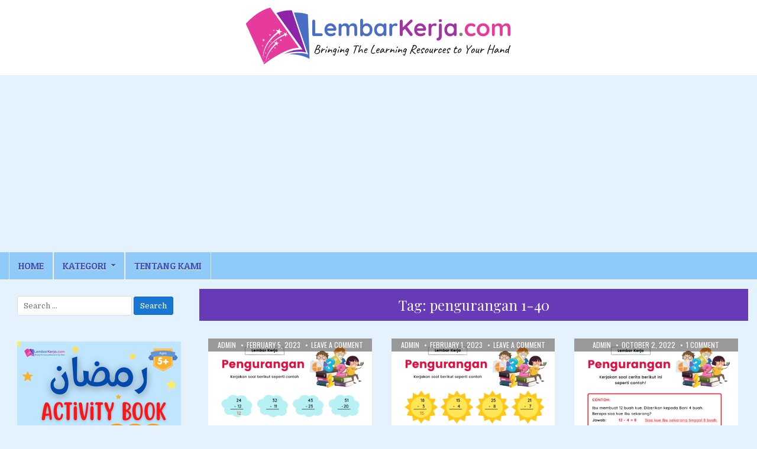

--- FILE ---
content_type: text/html; charset=UTF-8
request_url: https://lembarkerja.com/tag/pengurangan-1-40/
body_size: 12022
content:
<!DOCTYPE html>
<html lang="en-US">
<head>
<meta charset="UTF-8">
<meta name="viewport" content="width=device-width, initial-scale=1, maximum-scale=1">
<link rel="profile" href="http://gmpg.org/xfn/11">
<link rel="pingback" href="https://lembarkerja.com/xmlrpc.php">
<meta name='robots' content='index, follow, max-image-preview:large, max-snippet:-1, max-video-preview:-1' />

	<!-- This site is optimized with the Yoast SEO plugin v21.5 - https://yoast.com/wordpress/plugins/seo/ -->
	<title>pengurangan 1-40 Archives - LembarKerja.Com</title>
	<link rel="canonical" href="https://lembarkerja.com/tag/pengurangan-1-40/" />
	<meta property="og:locale" content="en_US" />
	<meta property="og:type" content="article" />
	<meta property="og:title" content="pengurangan 1-40 Archives - LembarKerja.Com" />
	<meta property="og:url" content="https://lembarkerja.com/tag/pengurangan-1-40/" />
	<meta property="og:site_name" content="LembarKerja.Com" />
	<meta property="og:image" content="https://lembarkerja.com/wp-content/uploads/2022/01/LK-Logo-1.png" />
	<meta property="og:image:width" content="500" />
	<meta property="og:image:height" content="500" />
	<meta property="og:image:type" content="image/png" />
	<meta name="twitter:card" content="summary_large_image" />
	<script type="application/ld+json" class="yoast-schema-graph">{"@context":"https://schema.org","@graph":[{"@type":"CollectionPage","@id":"https://lembarkerja.com/tag/pengurangan-1-40/","url":"https://lembarkerja.com/tag/pengurangan-1-40/","name":"pengurangan 1-40 Archives - LembarKerja.Com","isPartOf":{"@id":"https://lembarkerja.com/#website"},"primaryImageOfPage":{"@id":"https://lembarkerja.com/tag/pengurangan-1-40/#primaryimage"},"image":{"@id":"https://lembarkerja.com/tag/pengurangan-1-40/#primaryimage"},"thumbnailUrl":"https://lembarkerja.com/wp-content/uploads/2023/04/522.-Pengurangan-Bersusun-2.png","breadcrumb":{"@id":"https://lembarkerja.com/tag/pengurangan-1-40/#breadcrumb"},"inLanguage":"en-US"},{"@type":"ImageObject","inLanguage":"en-US","@id":"https://lembarkerja.com/tag/pengurangan-1-40/#primaryimage","url":"https://lembarkerja.com/wp-content/uploads/2023/04/522.-Pengurangan-Bersusun-2.png","contentUrl":"https://lembarkerja.com/wp-content/uploads/2023/04/522.-Pengurangan-Bersusun-2.png","width":1414,"height":2000},{"@type":"BreadcrumbList","@id":"https://lembarkerja.com/tag/pengurangan-1-40/#breadcrumb","itemListElement":[{"@type":"ListItem","position":1,"name":"Home","item":"https://lembarkerja.com/"},{"@type":"ListItem","position":2,"name":"pengurangan 1-40"}]},{"@type":"WebSite","@id":"https://lembarkerja.com/#website","url":"https://lembarkerja.com/","name":"LembarKerja.Com","description":"Bringing The Learning Resources to Your Hand","publisher":{"@id":"https://lembarkerja.com/#/schema/person/406aff18ee217f63ed1ca062b11b0d05"},"potentialAction":[{"@type":"SearchAction","target":{"@type":"EntryPoint","urlTemplate":"https://lembarkerja.com/?s={search_term_string}"},"query-input":"required name=search_term_string"}],"inLanguage":"en-US"},{"@type":["Person","Organization"],"@id":"https://lembarkerja.com/#/schema/person/406aff18ee217f63ed1ca062b11b0d05","name":"admin","image":{"@type":"ImageObject","inLanguage":"en-US","@id":"https://lembarkerja.com/#/schema/person/image/","url":"https://lembarkerja.com/wp-content/uploads/2022/01/cropped-LK-Logo-1.png","contentUrl":"https://lembarkerja.com/wp-content/uploads/2022/01/cropped-LK-Logo-1.png","width":457,"height":100,"caption":"admin"},"logo":{"@id":"https://lembarkerja.com/#/schema/person/image/"},"description":"Saya Icha Ummu Alifa, seorang ibu rumah tangga biasa yang hobi membaca dan menulis, serta memiliki minat besar di dunia pendidikan anak. Saat ini tinggal di Yogyakarta bersama dengan keluarga tercinta. Untuk dapat berkomunikasi secara langsung, silakan kirimkan email Anda ke: missrain.icha@gmail.com","sameAs":["http://rumahbunda.com"]}]}</script>
	<!-- / Yoast SEO plugin. -->


<link rel='dns-prefetch' href='//fonts.googleapis.com' />
<link rel="alternate" type="application/rss+xml" title="LembarKerja.Com &raquo; Feed" href="https://lembarkerja.com/feed/" />
<link rel="alternate" type="application/rss+xml" title="LembarKerja.Com &raquo; Comments Feed" href="https://lembarkerja.com/comments/feed/" />
<link rel="alternate" type="application/rss+xml" title="LembarKerja.Com &raquo; pengurangan 1-40 Tag Feed" href="https://lembarkerja.com/tag/pengurangan-1-40/feed/" />
<script type="text/javascript">
/* <![CDATA[ */
window._wpemojiSettings = {"baseUrl":"https:\/\/s.w.org\/images\/core\/emoji\/14.0.0\/72x72\/","ext":".png","svgUrl":"https:\/\/s.w.org\/images\/core\/emoji\/14.0.0\/svg\/","svgExt":".svg","source":{"concatemoji":"https:\/\/lembarkerja.com\/wp-includes\/js\/wp-emoji-release.min.js?ver=6.4.7"}};
/*! This file is auto-generated */
!function(i,n){var o,s,e;function c(e){try{var t={supportTests:e,timestamp:(new Date).valueOf()};sessionStorage.setItem(o,JSON.stringify(t))}catch(e){}}function p(e,t,n){e.clearRect(0,0,e.canvas.width,e.canvas.height),e.fillText(t,0,0);var t=new Uint32Array(e.getImageData(0,0,e.canvas.width,e.canvas.height).data),r=(e.clearRect(0,0,e.canvas.width,e.canvas.height),e.fillText(n,0,0),new Uint32Array(e.getImageData(0,0,e.canvas.width,e.canvas.height).data));return t.every(function(e,t){return e===r[t]})}function u(e,t,n){switch(t){case"flag":return n(e,"\ud83c\udff3\ufe0f\u200d\u26a7\ufe0f","\ud83c\udff3\ufe0f\u200b\u26a7\ufe0f")?!1:!n(e,"\ud83c\uddfa\ud83c\uddf3","\ud83c\uddfa\u200b\ud83c\uddf3")&&!n(e,"\ud83c\udff4\udb40\udc67\udb40\udc62\udb40\udc65\udb40\udc6e\udb40\udc67\udb40\udc7f","\ud83c\udff4\u200b\udb40\udc67\u200b\udb40\udc62\u200b\udb40\udc65\u200b\udb40\udc6e\u200b\udb40\udc67\u200b\udb40\udc7f");case"emoji":return!n(e,"\ud83e\udef1\ud83c\udffb\u200d\ud83e\udef2\ud83c\udfff","\ud83e\udef1\ud83c\udffb\u200b\ud83e\udef2\ud83c\udfff")}return!1}function f(e,t,n){var r="undefined"!=typeof WorkerGlobalScope&&self instanceof WorkerGlobalScope?new OffscreenCanvas(300,150):i.createElement("canvas"),a=r.getContext("2d",{willReadFrequently:!0}),o=(a.textBaseline="top",a.font="600 32px Arial",{});return e.forEach(function(e){o[e]=t(a,e,n)}),o}function t(e){var t=i.createElement("script");t.src=e,t.defer=!0,i.head.appendChild(t)}"undefined"!=typeof Promise&&(o="wpEmojiSettingsSupports",s=["flag","emoji"],n.supports={everything:!0,everythingExceptFlag:!0},e=new Promise(function(e){i.addEventListener("DOMContentLoaded",e,{once:!0})}),new Promise(function(t){var n=function(){try{var e=JSON.parse(sessionStorage.getItem(o));if("object"==typeof e&&"number"==typeof e.timestamp&&(new Date).valueOf()<e.timestamp+604800&&"object"==typeof e.supportTests)return e.supportTests}catch(e){}return null}();if(!n){if("undefined"!=typeof Worker&&"undefined"!=typeof OffscreenCanvas&&"undefined"!=typeof URL&&URL.createObjectURL&&"undefined"!=typeof Blob)try{var e="postMessage("+f.toString()+"("+[JSON.stringify(s),u.toString(),p.toString()].join(",")+"));",r=new Blob([e],{type:"text/javascript"}),a=new Worker(URL.createObjectURL(r),{name:"wpTestEmojiSupports"});return void(a.onmessage=function(e){c(n=e.data),a.terminate(),t(n)})}catch(e){}c(n=f(s,u,p))}t(n)}).then(function(e){for(var t in e)n.supports[t]=e[t],n.supports.everything=n.supports.everything&&n.supports[t],"flag"!==t&&(n.supports.everythingExceptFlag=n.supports.everythingExceptFlag&&n.supports[t]);n.supports.everythingExceptFlag=n.supports.everythingExceptFlag&&!n.supports.flag,n.DOMReady=!1,n.readyCallback=function(){n.DOMReady=!0}}).then(function(){return e}).then(function(){var e;n.supports.everything||(n.readyCallback(),(e=n.source||{}).concatemoji?t(e.concatemoji):e.wpemoji&&e.twemoji&&(t(e.twemoji),t(e.wpemoji)))}))}((window,document),window._wpemojiSettings);
/* ]]> */
</script>
<style id='wp-emoji-styles-inline-css' type='text/css'>

	img.wp-smiley, img.emoji {
		display: inline !important;
		border: none !important;
		box-shadow: none !important;
		height: 1em !important;
		width: 1em !important;
		margin: 0 0.07em !important;
		vertical-align: -0.1em !important;
		background: none !important;
		padding: 0 !important;
	}
</style>
<link rel='stylesheet' id='wp-block-library-css' href='https://lembarkerja.com/wp-includes/css/dist/block-library/style.min.css?ver=6.4.7' type='text/css' media='all' />
<style id='classic-theme-styles-inline-css' type='text/css'>
/*! This file is auto-generated */
.wp-block-button__link{color:#fff;background-color:#32373c;border-radius:9999px;box-shadow:none;text-decoration:none;padding:calc(.667em + 2px) calc(1.333em + 2px);font-size:1.125em}.wp-block-file__button{background:#32373c;color:#fff;text-decoration:none}
</style>
<style id='global-styles-inline-css' type='text/css'>
body{--wp--preset--color--black: #000000;--wp--preset--color--cyan-bluish-gray: #abb8c3;--wp--preset--color--white: #ffffff;--wp--preset--color--pale-pink: #f78da7;--wp--preset--color--vivid-red: #cf2e2e;--wp--preset--color--luminous-vivid-orange: #ff6900;--wp--preset--color--luminous-vivid-amber: #fcb900;--wp--preset--color--light-green-cyan: #7bdcb5;--wp--preset--color--vivid-green-cyan: #00d084;--wp--preset--color--pale-cyan-blue: #8ed1fc;--wp--preset--color--vivid-cyan-blue: #0693e3;--wp--preset--color--vivid-purple: #9b51e0;--wp--preset--gradient--vivid-cyan-blue-to-vivid-purple: linear-gradient(135deg,rgba(6,147,227,1) 0%,rgb(155,81,224) 100%);--wp--preset--gradient--light-green-cyan-to-vivid-green-cyan: linear-gradient(135deg,rgb(122,220,180) 0%,rgb(0,208,130) 100%);--wp--preset--gradient--luminous-vivid-amber-to-luminous-vivid-orange: linear-gradient(135deg,rgba(252,185,0,1) 0%,rgba(255,105,0,1) 100%);--wp--preset--gradient--luminous-vivid-orange-to-vivid-red: linear-gradient(135deg,rgba(255,105,0,1) 0%,rgb(207,46,46) 100%);--wp--preset--gradient--very-light-gray-to-cyan-bluish-gray: linear-gradient(135deg,rgb(238,238,238) 0%,rgb(169,184,195) 100%);--wp--preset--gradient--cool-to-warm-spectrum: linear-gradient(135deg,rgb(74,234,220) 0%,rgb(151,120,209) 20%,rgb(207,42,186) 40%,rgb(238,44,130) 60%,rgb(251,105,98) 80%,rgb(254,248,76) 100%);--wp--preset--gradient--blush-light-purple: linear-gradient(135deg,rgb(255,206,236) 0%,rgb(152,150,240) 100%);--wp--preset--gradient--blush-bordeaux: linear-gradient(135deg,rgb(254,205,165) 0%,rgb(254,45,45) 50%,rgb(107,0,62) 100%);--wp--preset--gradient--luminous-dusk: linear-gradient(135deg,rgb(255,203,112) 0%,rgb(199,81,192) 50%,rgb(65,88,208) 100%);--wp--preset--gradient--pale-ocean: linear-gradient(135deg,rgb(255,245,203) 0%,rgb(182,227,212) 50%,rgb(51,167,181) 100%);--wp--preset--gradient--electric-grass: linear-gradient(135deg,rgb(202,248,128) 0%,rgb(113,206,126) 100%);--wp--preset--gradient--midnight: linear-gradient(135deg,rgb(2,3,129) 0%,rgb(40,116,252) 100%);--wp--preset--font-size--small: 13px;--wp--preset--font-size--medium: 20px;--wp--preset--font-size--large: 36px;--wp--preset--font-size--x-large: 42px;--wp--preset--spacing--20: 0.44rem;--wp--preset--spacing--30: 0.67rem;--wp--preset--spacing--40: 1rem;--wp--preset--spacing--50: 1.5rem;--wp--preset--spacing--60: 2.25rem;--wp--preset--spacing--70: 3.38rem;--wp--preset--spacing--80: 5.06rem;--wp--preset--shadow--natural: 6px 6px 9px rgba(0, 0, 0, 0.2);--wp--preset--shadow--deep: 12px 12px 50px rgba(0, 0, 0, 0.4);--wp--preset--shadow--sharp: 6px 6px 0px rgba(0, 0, 0, 0.2);--wp--preset--shadow--outlined: 6px 6px 0px -3px rgba(255, 255, 255, 1), 6px 6px rgba(0, 0, 0, 1);--wp--preset--shadow--crisp: 6px 6px 0px rgba(0, 0, 0, 1);}:where(.is-layout-flex){gap: 0.5em;}:where(.is-layout-grid){gap: 0.5em;}body .is-layout-flow > .alignleft{float: left;margin-inline-start: 0;margin-inline-end: 2em;}body .is-layout-flow > .alignright{float: right;margin-inline-start: 2em;margin-inline-end: 0;}body .is-layout-flow > .aligncenter{margin-left: auto !important;margin-right: auto !important;}body .is-layout-constrained > .alignleft{float: left;margin-inline-start: 0;margin-inline-end: 2em;}body .is-layout-constrained > .alignright{float: right;margin-inline-start: 2em;margin-inline-end: 0;}body .is-layout-constrained > .aligncenter{margin-left: auto !important;margin-right: auto !important;}body .is-layout-constrained > :where(:not(.alignleft):not(.alignright):not(.alignfull)){max-width: var(--wp--style--global--content-size);margin-left: auto !important;margin-right: auto !important;}body .is-layout-constrained > .alignwide{max-width: var(--wp--style--global--wide-size);}body .is-layout-flex{display: flex;}body .is-layout-flex{flex-wrap: wrap;align-items: center;}body .is-layout-flex > *{margin: 0;}body .is-layout-grid{display: grid;}body .is-layout-grid > *{margin: 0;}:where(.wp-block-columns.is-layout-flex){gap: 2em;}:where(.wp-block-columns.is-layout-grid){gap: 2em;}:where(.wp-block-post-template.is-layout-flex){gap: 1.25em;}:where(.wp-block-post-template.is-layout-grid){gap: 1.25em;}.has-black-color{color: var(--wp--preset--color--black) !important;}.has-cyan-bluish-gray-color{color: var(--wp--preset--color--cyan-bluish-gray) !important;}.has-white-color{color: var(--wp--preset--color--white) !important;}.has-pale-pink-color{color: var(--wp--preset--color--pale-pink) !important;}.has-vivid-red-color{color: var(--wp--preset--color--vivid-red) !important;}.has-luminous-vivid-orange-color{color: var(--wp--preset--color--luminous-vivid-orange) !important;}.has-luminous-vivid-amber-color{color: var(--wp--preset--color--luminous-vivid-amber) !important;}.has-light-green-cyan-color{color: var(--wp--preset--color--light-green-cyan) !important;}.has-vivid-green-cyan-color{color: var(--wp--preset--color--vivid-green-cyan) !important;}.has-pale-cyan-blue-color{color: var(--wp--preset--color--pale-cyan-blue) !important;}.has-vivid-cyan-blue-color{color: var(--wp--preset--color--vivid-cyan-blue) !important;}.has-vivid-purple-color{color: var(--wp--preset--color--vivid-purple) !important;}.has-black-background-color{background-color: var(--wp--preset--color--black) !important;}.has-cyan-bluish-gray-background-color{background-color: var(--wp--preset--color--cyan-bluish-gray) !important;}.has-white-background-color{background-color: var(--wp--preset--color--white) !important;}.has-pale-pink-background-color{background-color: var(--wp--preset--color--pale-pink) !important;}.has-vivid-red-background-color{background-color: var(--wp--preset--color--vivid-red) !important;}.has-luminous-vivid-orange-background-color{background-color: var(--wp--preset--color--luminous-vivid-orange) !important;}.has-luminous-vivid-amber-background-color{background-color: var(--wp--preset--color--luminous-vivid-amber) !important;}.has-light-green-cyan-background-color{background-color: var(--wp--preset--color--light-green-cyan) !important;}.has-vivid-green-cyan-background-color{background-color: var(--wp--preset--color--vivid-green-cyan) !important;}.has-pale-cyan-blue-background-color{background-color: var(--wp--preset--color--pale-cyan-blue) !important;}.has-vivid-cyan-blue-background-color{background-color: var(--wp--preset--color--vivid-cyan-blue) !important;}.has-vivid-purple-background-color{background-color: var(--wp--preset--color--vivid-purple) !important;}.has-black-border-color{border-color: var(--wp--preset--color--black) !important;}.has-cyan-bluish-gray-border-color{border-color: var(--wp--preset--color--cyan-bluish-gray) !important;}.has-white-border-color{border-color: var(--wp--preset--color--white) !important;}.has-pale-pink-border-color{border-color: var(--wp--preset--color--pale-pink) !important;}.has-vivid-red-border-color{border-color: var(--wp--preset--color--vivid-red) !important;}.has-luminous-vivid-orange-border-color{border-color: var(--wp--preset--color--luminous-vivid-orange) !important;}.has-luminous-vivid-amber-border-color{border-color: var(--wp--preset--color--luminous-vivid-amber) !important;}.has-light-green-cyan-border-color{border-color: var(--wp--preset--color--light-green-cyan) !important;}.has-vivid-green-cyan-border-color{border-color: var(--wp--preset--color--vivid-green-cyan) !important;}.has-pale-cyan-blue-border-color{border-color: var(--wp--preset--color--pale-cyan-blue) !important;}.has-vivid-cyan-blue-border-color{border-color: var(--wp--preset--color--vivid-cyan-blue) !important;}.has-vivid-purple-border-color{border-color: var(--wp--preset--color--vivid-purple) !important;}.has-vivid-cyan-blue-to-vivid-purple-gradient-background{background: var(--wp--preset--gradient--vivid-cyan-blue-to-vivid-purple) !important;}.has-light-green-cyan-to-vivid-green-cyan-gradient-background{background: var(--wp--preset--gradient--light-green-cyan-to-vivid-green-cyan) !important;}.has-luminous-vivid-amber-to-luminous-vivid-orange-gradient-background{background: var(--wp--preset--gradient--luminous-vivid-amber-to-luminous-vivid-orange) !important;}.has-luminous-vivid-orange-to-vivid-red-gradient-background{background: var(--wp--preset--gradient--luminous-vivid-orange-to-vivid-red) !important;}.has-very-light-gray-to-cyan-bluish-gray-gradient-background{background: var(--wp--preset--gradient--very-light-gray-to-cyan-bluish-gray) !important;}.has-cool-to-warm-spectrum-gradient-background{background: var(--wp--preset--gradient--cool-to-warm-spectrum) !important;}.has-blush-light-purple-gradient-background{background: var(--wp--preset--gradient--blush-light-purple) !important;}.has-blush-bordeaux-gradient-background{background: var(--wp--preset--gradient--blush-bordeaux) !important;}.has-luminous-dusk-gradient-background{background: var(--wp--preset--gradient--luminous-dusk) !important;}.has-pale-ocean-gradient-background{background: var(--wp--preset--gradient--pale-ocean) !important;}.has-electric-grass-gradient-background{background: var(--wp--preset--gradient--electric-grass) !important;}.has-midnight-gradient-background{background: var(--wp--preset--gradient--midnight) !important;}.has-small-font-size{font-size: var(--wp--preset--font-size--small) !important;}.has-medium-font-size{font-size: var(--wp--preset--font-size--medium) !important;}.has-large-font-size{font-size: var(--wp--preset--font-size--large) !important;}.has-x-large-font-size{font-size: var(--wp--preset--font-size--x-large) !important;}
.wp-block-navigation a:where(:not(.wp-element-button)){color: inherit;}
:where(.wp-block-post-template.is-layout-flex){gap: 1.25em;}:where(.wp-block-post-template.is-layout-grid){gap: 1.25em;}
:where(.wp-block-columns.is-layout-flex){gap: 2em;}:where(.wp-block-columns.is-layout-grid){gap: 2em;}
.wp-block-pullquote{font-size: 1.5em;line-height: 1.6;}
</style>
<link rel='stylesheet' id='dashicons-css' href='https://lembarkerja.com/wp-includes/css/dashicons.min.css?ver=6.4.7' type='text/css' media='all' />
<link rel='stylesheet' id='post-views-counter-frontend-css' href='https://lembarkerja.com/wp-content/plugins/post-views-counter/css/frontend.min.css?ver=1.4.3' type='text/css' media='all' />
<link rel='stylesheet' id='mintwp-maincss-css' href='https://lembarkerja.com/wp-content/themes/mintwp/style.css' type='text/css' media='all' />
<link rel='stylesheet' id='font-awesome-css' href='https://lembarkerja.com/wp-content/themes/mintwp/assets/css/font-awesome.min.css' type='text/css' media='all' />
<link rel='stylesheet' id='mintwp-webfont-css' href='//fonts.googleapis.com/css?family=Playfair+Display:400,400i,700,700i|Domine:400,700|Oswald:400,700|Patua+One&#038;display=swap' type='text/css' media='all' />
<script type="text/javascript" src="https://lembarkerja.com/wp-includes/js/jquery/jquery.min.js?ver=3.7.1" id="jquery-core-js"></script>
<script type="text/javascript" src="https://lembarkerja.com/wp-includes/js/jquery/jquery-migrate.min.js?ver=3.4.1" id="jquery-migrate-js"></script>
<!--[if lt IE 9]>
<script type="text/javascript" src="https://lembarkerja.com/wp-content/themes/mintwp/assets/js/html5shiv.min.js" id="html5shiv-js"></script>
<![endif]-->
<!--[if lt IE 9]>
<script type="text/javascript" src="https://lembarkerja.com/wp-content/themes/mintwp/assets/js/respond.min.js" id="respond-js"></script>
<![endif]-->
<link rel="https://api.w.org/" href="https://lembarkerja.com/wp-json/" /><link rel="alternate" type="application/json" href="https://lembarkerja.com/wp-json/wp/v2/tags/1374" /><link rel="EditURI" type="application/rsd+xml" title="RSD" href="https://lembarkerja.com/xmlrpc.php?rsd" />
<meta name="generator" content="WordPress 6.4.7" />
<style type="text/css">.recentcomments a{display:inline !important;padding:0 !important;margin:0 !important;}</style>    <style type="text/css">
            .mintwp-site-title, .mintwp-site-description {position: absolute;clip: rect(1px, 1px, 1px, 1px);}
        </style>
    <style type="text/css" id="custom-background-css">
body.custom-background { background-color: #8224e3; }
</style>
	<link rel="icon" href="https://lembarkerja.com/wp-content/uploads/2022/01/cropped-LK-Logo-2-32x32.png" sizes="32x32" />
<link rel="icon" href="https://lembarkerja.com/wp-content/uploads/2022/01/cropped-LK-Logo-2-192x192.png" sizes="192x192" />
<link rel="apple-touch-icon" href="https://lembarkerja.com/wp-content/uploads/2022/01/cropped-LK-Logo-2-180x180.png" />
<meta name="msapplication-TileImage" content="https://lembarkerja.com/wp-content/uploads/2022/01/cropped-LK-Logo-2-270x270.png" />
		<style type="text/css" id="wp-custom-css">
			body.custom-background {
    background-color: #E3F2FD;
}

input.mintwp-search-submit {
    background: #1976D2;
    border: 1px solid #1565C0;
    border-radius: 3px;
}

.mintwp-nav-primary {
    background: #90CAF9;
    border-top: none;
    border-bottom: 1px solid #fff;
    -webkit-box-shadow: none;
    -moz-box-shadow: none;
    box-shadow: none;
}

.mintwp-primary-nav-menu a {
    font-size: 16px;
    color: #3F51B5;
}

.nav-previous a, .nav-next a {
    background: #1976D2;
    color: #fff;
    padding: 3px 9px;
    border-radius: 3px;
}

/* Post List */
.mintwp-posts-heading span {
    background: #EC407A;
}

.page-header {
    background: #673AB7;
}

.mintwp-posts-heading {
    margin: 0;
    border-bottom: 3px solid #F06292;
}

.mintwp-grid-post {
    background: transparent;
    border: none;
    -webkit-box-shadow: none;
    -moz-box-shadow: none;
    box-shadow: none;
	  height: 530px;
}

.mintwp-grid-post-inside {
    border: none;
}

.mintwp-grid-post .mintwp-grid-post-title a {
    color: #0D47A1 !important;
    border-bottom: 1px dotted;
}

/* Single Post */
span.mintwp-tags-links a {
    background: #78909C;
    color: #fff;
    padding: 3px 7px;
    line-height: 200%;
    border-radius: 25px;
}

span.mintwp-tags-links a:hover {
	  background: #4CAF50;
}


/* Widget */
.mintwp-box {
    background: transparent;
    padding: 0;
    border: none;
    -webkit-box-shadow: none;
    -moz-box-shadow: none;
    box-shadow: none;
}

.mintwp-box-inside {
    border: none;
}

.mintwp-sidebar-widget-areas .widget .mintwp-widget-title {
    text-align: left;
}

.mintwp-sidebar-widget-areas .widget .mintwp-widget-title span {
    background: transparent;
		color: #9C27B0;
	  letter-spacing: 2px;
}

.mintwp-sidebar-widget-areas .widget .mintwp-widget-title {
	border-bottom: 1px dotted #9C27B0;
}

.mintwp-sidebar-widget-areas .widget a:hover {
    color: #E91E63;
	border-bottom: 1px dotted;
}


.mintwp-sidebar-widget-areas .widget ul {
    padding-left: 10px;
    margin-left: 15px;
    list-style-type: square;
}

.widget_tag_cloud a {
    background: #ffffff !important;
    text-transform: capitalize;
    color: #2196F3 !important;
    border: 1px solid #00BCD4;
}

ul#menu-kategori {
    padding-left: 0;
    margin-left: 10px;
}

#menu-kategori > li {
    list-style: none;
}

#menu-kategori > li > a {
    font-size: 16px;
    font-weight: bold;
    background: #b0d9f8;
    display: block;
    padding-left: 10px;
}

.wp-block-file:not(.wp-element-button) {
	font-size: 1em;	
}

.wp-block-file a[download] {
    background: #2196f3;
    border: none;
    padding: 1px 9px;
    color: #fff;
}		</style>
		</head>

<body class="archive tag tag-pengurangan-1-40 tag-1374 custom-background wp-custom-logo mintwp-animated mintwp-fadein mintwp-site-archive mintwp-header-full-width mintwp-no-bottom-widgets" id="mintwp-site-body" itemscope="itemscope" itemtype="http://schema.org/WebPage">
<a class="skip-link screen-reader-text" href="#mintwp-posts-wrapper">Skip to content</a>


<div id="mintwp-search-overlay-wrap" class="mintwp-search-overlay">
  <button class="mintwp-search-closebtn" aria-label="Close Search" title="Close Search">&#xD7;</button>
  <div class="mintwp-search-overlay-content">
    
<form role="search" method="get" class="mintwp-search-form" action="https://lembarkerja.com/">
<label>
    <span class="screen-reader-text">Search for:</span>
    <input type="search" class="mintwp-search-field" placeholder="Search &hellip;" value="" name="s" />
</label>
<input type="submit" class="mintwp-search-submit" value="Search" />
</form>  </div>
</div>

<div class="mintwp-container" id="mintwp-header" itemscope="itemscope" itemtype="http://schema.org/WPHeader" role="banner">
<div class="mintwp-head-content clearfix" id="mintwp-head-content">


<div class="mintwp-outer-wrapper">
<div class="mintwp-header-inside clearfix">

<div id="mintwp-logo">
    <div class="site-branding">
    <a href="https://lembarkerja.com/" rel="home" class="mintwp-logo-img-link">
        <img src="https://lembarkerja.com/wp-content/uploads/2022/01/cropped-LK-Logo-1.png" alt="" class="mintwp-logo-img"/>
    </a>
    </div>
</div><!--/#mintwp-logo -->

</div>
</div>

</div><!--/#mintwp-head-content -->
</div><!--/#mintwp-header -->

<div class="mintwp-container mintwp-primary-menu-container clearfix">
<div class="mintwp-primary-menu-container-inside clearfix">
<nav class="mintwp-nav-primary" id="mintwp-primary-navigation" itemscope="itemscope" itemtype="http://schema.org/SiteNavigationElement" role="navigation" aria-label="Primary Menu">
<div class="mintwp-outer-wrapper">
<button class="mintwp-primary-responsive-menu-icon" aria-controls="mintwp-menu-primary-navigation" aria-expanded="false">Menu</button>
<ul id="mintwp-menu-primary-navigation" class="mintwp-primary-nav-menu mintwp-menu-primary"><li id="menu-item-240" class="menu-item menu-item-type-custom menu-item-object-custom menu-item-home menu-item-240"><a href="https://lembarkerja.com">Home</a></li>
<li id="menu-item-234" class="menu-item menu-item-type-custom menu-item-object-custom menu-item-has-children menu-item-234"><a href="#">Kategori</a>
<ul class="sub-menu">
	<li id="menu-item-235" class="menu-item menu-item-type-taxonomy menu-item-object-category menu-item-235"><a href="https://lembarkerja.com/category/tk-a/">TK A</a></li>
	<li id="menu-item-238" class="menu-item menu-item-type-taxonomy menu-item-object-category menu-item-238"><a href="https://lembarkerja.com/category/tk-b/">TK B</a></li>
	<li id="menu-item-236" class="menu-item menu-item-type-taxonomy menu-item-object-category menu-item-236"><a href="https://lembarkerja.com/category/kelompok-bermain/">Kelompok Bermain</a></li>
	<li id="menu-item-237" class="menu-item menu-item-type-taxonomy menu-item-object-category menu-item-237"><a href="https://lembarkerja.com/category/kelas-1/">Kelas 1</a></li>
	<li id="menu-item-239" class="menu-item menu-item-type-taxonomy menu-item-object-category menu-item-239"><a href="https://lembarkerja.com/category/uncategorized/">Uncategorized</a></li>
</ul>
</li>
<li id="menu-item-241" class="menu-item menu-item-type-post_type menu-item-object-page menu-item-241"><a href="https://lembarkerja.com/tentang-kami/">Tentang Kami</a></li>
</ul></div>
</nav>
</div>
</div>

<div class="mintwp-outer-wrapper">


</div>

<div class="mintwp-outer-wrapper">
<div class="mintwp-container clearfix" id="mintwp-wrapper">
<div class="mintwp-content-wrapper clearfix" id="mintwp-content-wrapper">
<div class="mintwp-main-wrapper clearfix" id="mintwp-main-wrapper" itemscope="itemscope" itemtype="http://schema.org/Blog" role="main">
<div class="theiaStickySidebar">
<div class="mintwp-main-wrapper-inside clearfix">




<div class="mintwp-posts-wrapper" id="mintwp-posts-wrapper">

<header class="page-header">
<h1 class="page-title">Tag: <span>pengurangan 1-40</span></h1></header>

<div class="mintwp-posts-content">
<div class="mintwp-posts-container">


    <div class="mintwp-posts">
    <div class="mintwp-3-col-sizer"></div>
    <div class="mintwp-3-col-gutter"></div>
        
        
<div id="post-3017" class="mintwp-grid-post mintwp-3-col">
<div class="mintwp-grid-post-inside">

            <div class="mintwp-grid-post-thumbnail">
        <a href="https://lembarkerja.com/matematika/pengurangan-bersusun-2/" title="Permanent Link to Pengurangan Bersusun (2)" class="mintwp-grid-post-thumbnail-link"><img width="480" height="679" src="https://lembarkerja.com/wp-content/uploads/2023/04/522.-Pengurangan-Bersusun-2-480x679.png" class="mintwp-grid-post-thumbnail-img wp-post-image" alt="" decoding="async" fetchpriority="high" srcset="https://lembarkerja.com/wp-content/uploads/2023/04/522.-Pengurangan-Bersusun-2-480x679.png 480w, https://lembarkerja.com/wp-content/uploads/2023/04/522.-Pengurangan-Bersusun-2-212x300.png 212w, https://lembarkerja.com/wp-content/uploads/2023/04/522.-Pengurangan-Bersusun-2-724x1024.png 724w, https://lembarkerja.com/wp-content/uploads/2023/04/522.-Pengurangan-Bersusun-2-768x1086.png 768w, https://lembarkerja.com/wp-content/uploads/2023/04/522.-Pengurangan-Bersusun-2-1086x1536.png 1086w, https://lembarkerja.com/wp-content/uploads/2023/04/522.-Pengurangan-Bersusun-2-1200x1697.png 1200w, https://lembarkerja.com/wp-content/uploads/2023/04/522.-Pengurangan-Bersusun-2-887x1255.png 887w, https://lembarkerja.com/wp-content/uploads/2023/04/522.-Pengurangan-Bersusun-2-100x141.png 100w, https://lembarkerja.com/wp-content/uploads/2023/04/522.-Pengurangan-Bersusun-2.png 1414w" sizes="(max-width: 480px) 100vw, 480px" /></a>
                <div class="mintwp-grid-post-footer">
    <div class="mintwp-grid-post-footer-inside">
    <span class="mintwp-grid-post-author mintwp-grid-post-meta"><a href="https://lembarkerja.com/author/admin/"><span class="screen-reader-text">Author: </span>admin</a></span>    <span class="mintwp-grid-post-date mintwp-grid-post-meta"><span class="screen-reader-text">Published Date: </span>February 5, 2023</span>        <span class="mintwp-grid-post-comment mintwp-grid-post-meta"><a href="https://lembarkerja.com/matematika/pengurangan-bersusun-2/#respond">Leave a Comment<span class="screen-reader-text"> on Pengurangan Bersusun (2)</span></a></span>
        </div>
    </div>
            <div class="mintwp-grid-post-categories"><span class="screen-reader-text">Posted in </span><a href="https://lembarkerja.com/category/kelas-2/" rel="category tag">Kelas 2</a>&nbsp;<a href="https://lembarkerja.com/category/matematika/" rel="category tag">Matematika</a></div>    </div>
        
    <div class="mintwp-grid-post-details">
    <h3 class="mintwp-grid-post-title"><a href="https://lembarkerja.com/matematika/pengurangan-bersusun-2/" rel="bookmark">Pengurangan Bersusun (2)</a></h3>
    <div class="mintwp-grid-post-snippet"><p>Operasi pengurangan mungkin tampak rumit pada awalnya, tetapi dengan sedikit kesabaran dan banyak latihan dengan lembar kerja yang ceria ini,&#8230;</p>
</div>
        </div>

</div>
</div>
    
        
<div id="post-3011" class="mintwp-grid-post mintwp-3-col">
<div class="mintwp-grid-post-inside">

            <div class="mintwp-grid-post-thumbnail">
        <a href="https://lembarkerja.com/matematika/pengurangan-bersusun-1/" title="Permanent Link to Pengurangan Bersusun (1)" class="mintwp-grid-post-thumbnail-link"><img width="480" height="679" src="https://lembarkerja.com/wp-content/uploads/2023/04/521.-Pengurangan-Bersusun-1-480x679.png" class="mintwp-grid-post-thumbnail-img wp-post-image" alt="" decoding="async" srcset="https://lembarkerja.com/wp-content/uploads/2023/04/521.-Pengurangan-Bersusun-1-480x679.png 480w, https://lembarkerja.com/wp-content/uploads/2023/04/521.-Pengurangan-Bersusun-1-212x300.png 212w, https://lembarkerja.com/wp-content/uploads/2023/04/521.-Pengurangan-Bersusun-1-724x1024.png 724w, https://lembarkerja.com/wp-content/uploads/2023/04/521.-Pengurangan-Bersusun-1-768x1086.png 768w, https://lembarkerja.com/wp-content/uploads/2023/04/521.-Pengurangan-Bersusun-1-1086x1536.png 1086w, https://lembarkerja.com/wp-content/uploads/2023/04/521.-Pengurangan-Bersusun-1-1200x1697.png 1200w, https://lembarkerja.com/wp-content/uploads/2023/04/521.-Pengurangan-Bersusun-1-887x1255.png 887w, https://lembarkerja.com/wp-content/uploads/2023/04/521.-Pengurangan-Bersusun-1-100x141.png 100w, https://lembarkerja.com/wp-content/uploads/2023/04/521.-Pengurangan-Bersusun-1.png 1414w" sizes="(max-width: 480px) 100vw, 480px" /></a>
                <div class="mintwp-grid-post-footer">
    <div class="mintwp-grid-post-footer-inside">
    <span class="mintwp-grid-post-author mintwp-grid-post-meta"><a href="https://lembarkerja.com/author/admin/"><span class="screen-reader-text">Author: </span>admin</a></span>    <span class="mintwp-grid-post-date mintwp-grid-post-meta"><span class="screen-reader-text">Published Date: </span>February 1, 2023</span>        <span class="mintwp-grid-post-comment mintwp-grid-post-meta"><a href="https://lembarkerja.com/matematika/pengurangan-bersusun-1/#respond">Leave a Comment<span class="screen-reader-text"> on Pengurangan Bersusun (1)</span></a></span>
        </div>
    </div>
            <div class="mintwp-grid-post-categories"><span class="screen-reader-text">Posted in </span><a href="https://lembarkerja.com/category/kelas-2/" rel="category tag">Kelas 2</a>&nbsp;<a href="https://lembarkerja.com/category/matematika/" rel="category tag">Matematika</a></div>    </div>
        
    <div class="mintwp-grid-post-details">
    <h3 class="mintwp-grid-post-title"><a href="https://lembarkerja.com/matematika/pengurangan-bersusun-1/" rel="bookmark">Pengurangan Bersusun (1)</a></h3>
    <div class="mintwp-grid-post-snippet"><p>Mari belajar pengurangan bersusun. Lembar kerja matematika dengan tema pengurangan ini dapat diberikan untuk siswa kelas 2 SD sebagai latihan&#8230;</p>
</div>
        </div>

</div>
</div>
    
        
<div id="post-2666" class="mintwp-grid-post mintwp-3-col">
<div class="mintwp-grid-post-inside">

            <div class="mintwp-grid-post-thumbnail">
        <a href="https://lembarkerja.com/matematika/pengurangan-soal-cerita-1/" title="Permanent Link to Pengurangan: Soal Cerita (1)" class="mintwp-grid-post-thumbnail-link"><img width="480" height="679" src="https://lembarkerja.com/wp-content/uploads/2022/10/450.-Pengurangan-Soal-Cerita-1-480x679.png" class="mintwp-grid-post-thumbnail-img wp-post-image" alt="" decoding="async" srcset="https://lembarkerja.com/wp-content/uploads/2022/10/450.-Pengurangan-Soal-Cerita-1-480x679.png 480w, https://lembarkerja.com/wp-content/uploads/2022/10/450.-Pengurangan-Soal-Cerita-1-212x300.png 212w, https://lembarkerja.com/wp-content/uploads/2022/10/450.-Pengurangan-Soal-Cerita-1-724x1024.png 724w, https://lembarkerja.com/wp-content/uploads/2022/10/450.-Pengurangan-Soal-Cerita-1-768x1086.png 768w, https://lembarkerja.com/wp-content/uploads/2022/10/450.-Pengurangan-Soal-Cerita-1-1086x1536.png 1086w, https://lembarkerja.com/wp-content/uploads/2022/10/450.-Pengurangan-Soal-Cerita-1-1200x1697.png 1200w, https://lembarkerja.com/wp-content/uploads/2022/10/450.-Pengurangan-Soal-Cerita-1-887x1255.png 887w, https://lembarkerja.com/wp-content/uploads/2022/10/450.-Pengurangan-Soal-Cerita-1.png 1414w" sizes="(max-width: 480px) 100vw, 480px" /></a>
                <div class="mintwp-grid-post-footer">
    <div class="mintwp-grid-post-footer-inside">
    <span class="mintwp-grid-post-author mintwp-grid-post-meta"><a href="https://lembarkerja.com/author/admin/"><span class="screen-reader-text">Author: </span>admin</a></span>    <span class="mintwp-grid-post-date mintwp-grid-post-meta"><span class="screen-reader-text">Published Date: </span>October 2, 2022</span>        <span class="mintwp-grid-post-comment mintwp-grid-post-meta"><a href="https://lembarkerja.com/matematika/pengurangan-soal-cerita-1/#comments">1 Comment<span class="screen-reader-text"> on Pengurangan: Soal Cerita (1)</span></a></span>
        </div>
    </div>
            <div class="mintwp-grid-post-categories"><span class="screen-reader-text">Posted in </span><a href="https://lembarkerja.com/category/kelas-2/" rel="category tag">Kelas 2</a>&nbsp;<a href="https://lembarkerja.com/category/matematika/" rel="category tag">Matematika</a></div>    </div>
        
    <div class="mintwp-grid-post-details">
    <h3 class="mintwp-grid-post-title"><a href="https://lembarkerja.com/matematika/pengurangan-soal-cerita-1/" rel="bookmark">Pengurangan: Soal Cerita (1)</a></h3>
    <div class="mintwp-grid-post-snippet"><p>Berikut adalah lembar kerja matematika untuk siswa kelas 2 SD. Materi dalam lembar kerja ini adalah mengenai pengurangan 1-40 dalam&#8230;</p>
</div>
        </div>

</div>
</div>
        </div>
    <div class="clear"></div>

    

</div>
</div>

</div><!--/#mintwp-posts-wrapper -->




</div>
</div>
</div><!-- /#mintwp-main-wrapper -->


<div class="mintwp-sidebar-one-wrapper mintwp-sidebar-widget-areas clearfix" id="mintwp-sidebar-one-wrapper" itemscope="itemscope" itemtype="http://schema.org/WPSideBar" role="complementary">
<div class="theiaStickySidebar">
<div class="mintwp-sidebar-one-wrapper-inside clearfix">

<div id="search-2" class="mintwp-side-widget mintwp-box widget widget_search"><div class="mintwp-side-widget-inside mintwp-box-inside">
<form role="search" method="get" class="mintwp-search-form" action="https://lembarkerja.com/">
<label>
    <span class="screen-reader-text">Search for:</span>
    <input type="search" class="mintwp-search-field" placeholder="Search &hellip;" value="" name="s" />
</label>
<input type="submit" class="mintwp-search-submit" value="Search" />
</form></div></div><div id="block-5" class="mintwp-side-widget mintwp-box widget widget_block"><div class="mintwp-side-widget-inside mintwp-box-inside"><a href="https://lembarkerja.com/tk-a/ramadan-workbook-2023-for-kids/" title="Download Ramadan Workbook 2023 (32 halaman)">
<img loading="lazy" decoding="async" src="https://lembarkerja.com/wp-content/uploads/2023/03/Ramadan-Workbook-2023-thumb.png" width="277" height="392"
</a>

<a href="https://lembarkerja.com/tk-a/workbook-menulis-hijaiah-1/" title="Download Workbook Menulis HIjaiyah bagian 1 (40 halaman)">
<img loading="lazy" decoding="async" src="https://lembarkerja.com/wp-content/uploads/2022/11/workbook-hijaiah.jpg" width="277" height="392"
</a></div></div>
		<div id="recent-posts-2" class="mintwp-side-widget mintwp-box widget widget_recent_entries"><div class="mintwp-side-widget-inside mintwp-box-inside">
		<h2 class="mintwp-widget-title"><span>Postingan Terbaru</span></h2><nav aria-label="Postingan Terbaru">
		<ul>
											<li>
					<a href="https://lembarkerja.com/baca-tulis/workbook-pintar-menulis-alfabet/">Workbook Menulis Huruf Alfabet A-Z</a>
									</li>
											<li>
					<a href="https://lembarkerja.com/matematika/workbook-berhitung/">Workbook Berhitung</a>
									</li>
											<li>
					<a href="https://lembarkerja.com/matematika/pengurangan-10/">Pengurangan (10)</a>
									</li>
											<li>
					<a href="https://lembarkerja.com/bahasa-indonesia/bahasa-indonesia-sinonim-kata-1/">Bahasa Indonesia: Sinonim Kata (1)</a>
									</li>
											<li>
					<a href="https://lembarkerja.com/bahasa-indonesia/bahasa-indonesia-idiom/">Bahasa Indonesia: Idiom</a>
									</li>
					</ul>

		</nav></div></div><div id="block-4" class="mintwp-side-widget mintwp-box widget widget_block"><div class="mintwp-side-widget-inside mintwp-box-inside"><script async src="https://pagead2.googlesyndication.com/pagead/js/adsbygoogle.js?client=ca-pub-4963618410655354"
     crossorigin="anonymous"></script>
<!-- lembarkerja-vert -->
<ins class="adsbygoogle"
     style="display:block"
     data-ad-client="ca-pub-4963618410655354"
     data-ad-slot="2062162458"
     data-ad-format="auto"
     data-full-width-responsive="true"></ins>
<script>
     (adsbygoogle = window.adsbygoogle || []).push({});
</script></div></div><div id="nav_menu-4" class="mintwp-side-widget mintwp-box widget widget_nav_menu"><div class="mintwp-side-widget-inside mintwp-box-inside"><h2 class="mintwp-widget-title"><span>Kategori</span></h2><nav class="menu-kategori-container" aria-label="Kategori"><ul id="menu-kategori" class="menu"><li id="menu-item-326" class="menu-item menu-item-type-custom menu-item-object-custom menu-item-has-children menu-item-326"><a href="#">Kelas</a>
<ul class="sub-menu">
	<li id="menu-item-308" class="menu-item menu-item-type-taxonomy menu-item-object-category menu-item-308"><a href="https://lembarkerja.com/category/kelompok-bermain/">Kelompok Bermain</a></li>
	<li id="menu-item-309" class="menu-item menu-item-type-taxonomy menu-item-object-category menu-item-309"><a href="https://lembarkerja.com/category/tk-a/">TK A</a></li>
	<li id="menu-item-310" class="menu-item menu-item-type-taxonomy menu-item-object-category menu-item-310"><a href="https://lembarkerja.com/category/tk-b/">TK B</a></li>
	<li id="menu-item-307" class="menu-item menu-item-type-taxonomy menu-item-object-category menu-item-307"><a href="https://lembarkerja.com/category/kelas-1/">Kelas 1</a></li>
	<li id="menu-item-335" class="menu-item menu-item-type-taxonomy menu-item-object-category menu-item-335"><a href="https://lembarkerja.com/category/kelas-2/">Kelas 2</a></li>
	<li id="menu-item-336" class="menu-item menu-item-type-taxonomy menu-item-object-category menu-item-336"><a href="https://lembarkerja.com/category/kelas-3/">Kelas 3</a></li>
	<li id="menu-item-337" class="menu-item menu-item-type-taxonomy menu-item-object-category menu-item-337"><a href="https://lembarkerja.com/category/kelas-4/">Kelas 4</a></li>
	<li id="menu-item-338" class="menu-item menu-item-type-taxonomy menu-item-object-category menu-item-338"><a href="https://lembarkerja.com/category/kelas-5/">Kelas 5</a></li>
	<li id="menu-item-339" class="menu-item menu-item-type-taxonomy menu-item-object-category menu-item-339"><a href="https://lembarkerja.com/category/kelas-6/">Kelas 6</a></li>
</ul>
</li>
<li id="menu-item-327" class="menu-item menu-item-type-custom menu-item-object-custom menu-item-has-children menu-item-327"><a href="#">Subjek</a>
<ul class="sub-menu">
	<li id="menu-item-328" class="menu-item menu-item-type-taxonomy menu-item-object-category menu-item-328"><a href="https://lembarkerja.com/category/akidah-akhlak/">Akidah Akhlak</a></li>
	<li id="menu-item-329" class="menu-item menu-item-type-taxonomy menu-item-object-category menu-item-329"><a href="https://lembarkerja.com/category/alquran-hadis/">Alquran Hadis</a></li>
	<li id="menu-item-330" class="menu-item menu-item-type-taxonomy menu-item-object-category menu-item-330"><a href="https://lembarkerja.com/category/baca-tulis/">Baca Tulis</a></li>
	<li id="menu-item-331" class="menu-item menu-item-type-taxonomy menu-item-object-category menu-item-331"><a href="https://lembarkerja.com/category/bahasa-arab/">Bahasa Arab</a></li>
	<li id="menu-item-332" class="menu-item menu-item-type-taxonomy menu-item-object-category menu-item-332"><a href="https://lembarkerja.com/category/bahasa-inggris/">Bahasa Inggris</a></li>
	<li id="menu-item-333" class="menu-item menu-item-type-taxonomy menu-item-object-category menu-item-333"><a href="https://lembarkerja.com/category/fikih/">Fikih</a></li>
	<li id="menu-item-334" class="menu-item menu-item-type-taxonomy menu-item-object-category menu-item-334"><a href="https://lembarkerja.com/category/fisik-motorik/">Fisik Motorik</a></li>
	<li id="menu-item-340" class="menu-item menu-item-type-taxonomy menu-item-object-category menu-item-340"><a href="https://lembarkerja.com/category/kognitif/">Kognitif</a></li>
	<li id="menu-item-341" class="menu-item menu-item-type-taxonomy menu-item-object-category menu-item-341"><a href="https://lembarkerja.com/category/matematika/">Matematika</a></li>
	<li id="menu-item-342" class="menu-item menu-item-type-taxonomy menu-item-object-category menu-item-342"><a href="https://lembarkerja.com/category/pai/">PAI</a></li>
	<li id="menu-item-343" class="menu-item menu-item-type-taxonomy menu-item-object-category menu-item-343"><a href="https://lembarkerja.com/category/sejarah-islam/">Sejarah Islam</a></li>
	<li id="menu-item-344" class="menu-item menu-item-type-taxonomy menu-item-object-category menu-item-344"><a href="https://lembarkerja.com/category/seni/">Seni</a></li>
	<li id="menu-item-345" class="menu-item menu-item-type-taxonomy menu-item-object-category menu-item-345"><a href="https://lembarkerja.com/category/tematik/">Tematik</a></li>
</ul>
</li>
</ul></nav></div></div><div id="recent-comments-2" class="mintwp-side-widget mintwp-box widget widget_recent_comments"><div class="mintwp-side-widget-inside mintwp-box-inside"><h2 class="mintwp-widget-title"><span>Komentar Terakhir</span></h2><nav aria-label="Komentar Terakhir"><ul id="recentcomments"><li class="recentcomments"><span class="comment-author-link">Siti Nurlathifah</span> on <a href="https://lembarkerja.com/tk-a/workbook-menulis-hijaiah-1/#comment-493">Workbook Menulis Hijaiah (1)</a></li><li class="recentcomments"><span class="comment-author-link">Ummu Luqman</span> on <a href="https://lembarkerja.com/fisik-motorik/dot-to-dot-pohon/#comment-492">Dot to Dot: Pohon</a></li><li class="recentcomments"><span class="comment-author-link">EKA SAVITRI</span> on <a href="https://lembarkerja.com/kelas-1/dril-penjumlahan-5/#comment-491">Dril Penjumlahan 5</a></li><li class="recentcomments"><span class="comment-author-link">umma adiba</span> on <a href="https://lembarkerja.com/matematika/dril-perkalian-1-10/#comment-490">Dril Perkalian 1-10</a></li><li class="recentcomments"><span class="comment-author-link"><a href="http://sdnbunder3cikupa@gmail.com" class="url" rel="ugc external nofollow">Didi</a></span> on <a href="https://lembarkerja.com/sejarah-islam/mencari-kata-10-sahabat-yang-dijamin-masuk-surga/#comment-489">Mencari Kata: 10 Sahabat yang Dijamin Masuk Surga</a></li></ul></nav></div></div><div id="archives-4" class="mintwp-side-widget mintwp-box widget widget_archive"><div class="mintwp-side-widget-inside mintwp-box-inside"><h2 class="mintwp-widget-title"><span>Arsip Tulisan</span></h2><nav aria-label="Arsip Tulisan">
			<ul>
					<li><a href='https://lembarkerja.com/2025/01/'>January 2025</a>&nbsp;(1)</li>
	<li><a href='https://lembarkerja.com/2024/12/'>December 2024</a>&nbsp;(1)</li>
	<li><a href='https://lembarkerja.com/2024/06/'>June 2024</a>&nbsp;(1)</li>
	<li><a href='https://lembarkerja.com/2024/05/'>May 2024</a>&nbsp;(4)</li>
	<li><a href='https://lembarkerja.com/2024/04/'>April 2024</a>&nbsp;(5)</li>
	<li><a href='https://lembarkerja.com/2024/03/'>March 2024</a>&nbsp;(5)</li>
	<li><a href='https://lembarkerja.com/2024/02/'>February 2024</a>&nbsp;(5)</li>
	<li><a href='https://lembarkerja.com/2024/01/'>January 2024</a>&nbsp;(5)</li>
	<li><a href='https://lembarkerja.com/2023/12/'>December 2023</a>&nbsp;(5)</li>
	<li><a href='https://lembarkerja.com/2023/11/'>November 2023</a>&nbsp;(5)</li>
	<li><a href='https://lembarkerja.com/2023/10/'>October 2023</a>&nbsp;(5)</li>
	<li><a href='https://lembarkerja.com/2023/09/'>September 2023</a>&nbsp;(6)</li>
	<li><a href='https://lembarkerja.com/2023/08/'>August 2023</a>&nbsp;(6)</li>
	<li><a href='https://lembarkerja.com/2023/07/'>July 2023</a>&nbsp;(11)</li>
	<li><a href='https://lembarkerja.com/2023/06/'>June 2023</a>&nbsp;(6)</li>
	<li><a href='https://lembarkerja.com/2023/05/'>May 2023</a>&nbsp;(6)</li>
	<li><a href='https://lembarkerja.com/2023/04/'>April 2023</a>&nbsp;(10)</li>
	<li><a href='https://lembarkerja.com/2023/03/'>March 2023</a>&nbsp;(11)</li>
	<li><a href='https://lembarkerja.com/2023/02/'>February 2023</a>&nbsp;(7)</li>
	<li><a href='https://lembarkerja.com/2023/01/'>January 2023</a>&nbsp;(10)</li>
	<li><a href='https://lembarkerja.com/2022/12/'>December 2022</a>&nbsp;(16)</li>
	<li><a href='https://lembarkerja.com/2022/11/'>November 2022</a>&nbsp;(15)</li>
	<li><a href='https://lembarkerja.com/2022/10/'>October 2022</a>&nbsp;(31)</li>
	<li><a href='https://lembarkerja.com/2022/09/'>September 2022</a>&nbsp;(15)</li>
	<li><a href='https://lembarkerja.com/2022/08/'>August 2022</a>&nbsp;(16)</li>
	<li><a href='https://lembarkerja.com/2022/07/'>July 2022</a>&nbsp;(10)</li>
	<li><a href='https://lembarkerja.com/2022/06/'>June 2022</a>&nbsp;(5)</li>
	<li><a href='https://lembarkerja.com/2022/05/'>May 2022</a>&nbsp;(5)</li>
	<li><a href='https://lembarkerja.com/2022/04/'>April 2022</a>&nbsp;(10)</li>
	<li><a href='https://lembarkerja.com/2022/03/'>March 2022</a>&nbsp;(31)</li>
	<li><a href='https://lembarkerja.com/2022/02/'>February 2022</a>&nbsp;(28)</li>
	<li><a href='https://lembarkerja.com/2022/01/'>January 2022</a>&nbsp;(31)</li>
	<li><a href='https://lembarkerja.com/2021/12/'>December 2021</a>&nbsp;(11)</li>
	<li><a href='https://lembarkerja.com/2021/11/'>November 2021</a>&nbsp;(10)</li>
	<li><a href='https://lembarkerja.com/2021/10/'>October 2021</a>&nbsp;(31)</li>
	<li><a href='https://lembarkerja.com/2021/09/'>September 2021</a>&nbsp;(30)</li>
	<li><a href='https://lembarkerja.com/2021/08/'>August 2021</a>&nbsp;(31)</li>
	<li><a href='https://lembarkerja.com/2021/07/'>July 2021</a>&nbsp;(31)</li>
	<li><a href='https://lembarkerja.com/2021/06/'>June 2021</a>&nbsp;(10)</li>
	<li><a href='https://lembarkerja.com/2021/05/'>May 2021</a>&nbsp;(11)</li>
	<li><a href='https://lembarkerja.com/2021/04/'>April 2021</a>&nbsp;(10)</li>
	<li><a href='https://lembarkerja.com/2021/03/'>March 2021</a>&nbsp;(10)</li>
	<li><a href='https://lembarkerja.com/2021/02/'>February 2021</a>&nbsp;(9)</li>
	<li><a href='https://lembarkerja.com/2021/01/'>January 2021</a>&nbsp;(11)</li>
	<li><a href='https://lembarkerja.com/2020/12/'>December 2020</a>&nbsp;(10)</li>
	<li><a href='https://lembarkerja.com/2020/11/'>November 2020</a>&nbsp;(10)</li>
	<li><a href='https://lembarkerja.com/2020/10/'>October 2020</a>&nbsp;(31)</li>
	<li><a href='https://lembarkerja.com/2020/09/'>September 2020</a>&nbsp;(30)</li>
	<li><a href='https://lembarkerja.com/2020/08/'>August 2020</a>&nbsp;(11)</li>
			</ul>

			</nav></div></div><div id="tag_cloud-3" class="mintwp-side-widget mintwp-box widget widget_tag_cloud"><div class="mintwp-side-widget-inside mintwp-box-inside"><h2 class="mintwp-widget-title"><span>Tags</span></h2><nav aria-label="Tags"><div class="tagcloud"><a href="https://lembarkerja.com/tag/aktivitas-menggunting/" class="tag-cloud-link tag-link-348 tag-link-position-1" style="font-size: 9.008pt;" aria-label="aktivitas menggunting (41 items)">aktivitas menggunting</a>
<a href="https://lembarkerja.com/tag/berhitung/" class="tag-cloud-link tag-link-18 tag-link-position-2" style="font-size: 13.152pt;" aria-label="berhitung (97 items)">berhitung</a>
<a href="https://lembarkerja.com/tag/cut-and-glue/" class="tag-cloud-link tag-link-364 tag-link-position-3" style="font-size: 8.112pt;" aria-label="cut and glue (34 items)">cut and glue</a>
<a href="https://lembarkerja.com/tag/download/" class="tag-cloud-link tag-link-7 tag-link-position-4" style="font-size: 20.208pt;" aria-label="download (416 items)">download</a>
<a href="https://lembarkerja.com/tag/download-gratis/" class="tag-cloud-link tag-link-11 tag-link-position-5" style="font-size: 19.312pt;" aria-label="download gratis (346 items)">download gratis</a>
<a href="https://lembarkerja.com/tag/download-lembar-kerja/" class="tag-cloud-link tag-link-79 tag-link-position-6" style="font-size: 10.576pt;" aria-label="download lembar kerja (56 items)">download lembar kerja</a>
<a href="https://lembarkerja.com/tag/download-worksheet/" class="tag-cloud-link tag-link-87 tag-link-position-7" style="font-size: 11.36pt;" aria-label="download worksheet (66 items)">download worksheet</a>
<a href="https://lembarkerja.com/tag/free-download/" class="tag-cloud-link tag-link-211 tag-link-position-8" style="font-size: 10.688pt;" aria-label="free download (58 items)">free download</a>
<a href="https://lembarkerja.com/tag/free-worksheet/" class="tag-cloud-link tag-link-255 tag-link-position-9" style="font-size: 10.8pt;" aria-label="free worksheet (59 items)">free worksheet</a>
<a href="https://lembarkerja.com/tag/gunting-tempel/" class="tag-cloud-link tag-link-189 tag-link-position-10" style="font-size: 11.696pt;" aria-label="gunting tempel (72 items)">gunting tempel</a>
<a href="https://lembarkerja.com/tag/kognitif/" class="tag-cloud-link tag-link-119 tag-link-position-11" style="font-size: 15.28pt;" aria-label="kognitif (152 items)">kognitif</a>
<a href="https://lembarkerja.com/tag/latihan-motorik-halus/" class="tag-cloud-link tag-link-369 tag-link-position-12" style="font-size: 8.56pt;" aria-label="latihan motorik halus (37 items)">latihan motorik halus</a>
<a href="https://lembarkerja.com/tag/lembar-kerja/" class="tag-cloud-link tag-link-9 tag-link-position-13" style="font-size: 22pt;" aria-label="lembar kerja (598 items)">lembar kerja</a>
<a href="https://lembarkerja.com/tag/lembar-kerja-anak/" class="tag-cloud-link tag-link-78 tag-link-position-14" style="font-size: 18.528pt;" aria-label="lembar kerja anak (293 items)">lembar kerja anak</a>
<a href="https://lembarkerja.com/tag/lembar-kerja-anak-tk/" class="tag-cloud-link tag-link-10 tag-link-position-15" style="font-size: 20.32pt;" aria-label="lembar kerja anak TK (422 items)">lembar kerja anak TK</a>
<a href="https://lembarkerja.com/tag/lembar-kerja-angka/" class="tag-cloud-link tag-link-17 tag-link-position-16" style="font-size: 11.584pt;" aria-label="lembar kerja angka (70 items)">lembar kerja angka</a>
<a href="https://lembarkerja.com/tag/lembar-kerja-berhitung/" class="tag-cloud-link tag-link-19 tag-link-position-17" style="font-size: 11.36pt;" aria-label="lembar kerja berhitung (66 items)">lembar kerja berhitung</a>
<a href="https://lembarkerja.com/tag/lembar-kerja-gratis/" class="tag-cloud-link tag-link-85 tag-link-position-18" style="font-size: 19.424pt;" aria-label="lembar kerja gratis (352 items)">lembar kerja gratis</a>
<a href="https://lembarkerja.com/tag/lembar-kerja-matematika/" class="tag-cloud-link tag-link-62 tag-link-position-19" style="font-size: 10.8pt;" aria-label="lembar kerja matematika (59 items)">lembar kerja matematika</a>
<a href="https://lembarkerja.com/tag/lembar-kerja-menggunting/" class="tag-cloud-link tag-link-366 tag-link-position-20" style="font-size: 8.56pt;" aria-label="lembar kerja menggunting (37 items)">lembar kerja menggunting</a>
<a href="https://lembarkerja.com/tag/lembar-kerja-paud/" class="tag-cloud-link tag-link-506 tag-link-position-21" style="font-size: 8.784pt;" aria-label="lembar kerja PAUD (39 items)">lembar kerja PAUD</a>
<a href="https://lembarkerja.com/tag/lembar-kerja-tk/" class="tag-cloud-link tag-link-94 tag-link-position-22" style="font-size: 11.472pt;" aria-label="lembar kerja TK (68 items)">lembar kerja TK</a>
<a href="https://lembarkerja.com/tag/matematika/" class="tag-cloud-link tag-link-237 tag-link-position-23" style="font-size: 10.352pt;" aria-label="matematika (54 items)">matematika</a>
<a href="https://lembarkerja.com/tag/matematika-anak-tk/" class="tag-cloud-link tag-link-20 tag-link-position-24" style="font-size: 12.704pt;" aria-label="matematika anak TK (88 items)">matematika anak TK</a>
<a href="https://lembarkerja.com/tag/matematika-sd/" class="tag-cloud-link tag-link-302 tag-link-position-25" style="font-size: 8.112pt;" aria-label="matematika SD (34 items)">matematika SD</a>
<a href="https://lembarkerja.com/tag/memasangkan-gambar/" class="tag-cloud-link tag-link-123 tag-link-position-26" style="font-size: 8pt;" aria-label="memasangkan gambar (33 items)">memasangkan gambar</a>
<a href="https://lembarkerja.com/tag/menarik-garis/" class="tag-cloud-link tag-link-503 tag-link-position-27" style="font-size: 9.344pt;" aria-label="menarik garis (44 items)">menarik garis</a>
<a href="https://lembarkerja.com/tag/mengenal-alfabet/" class="tag-cloud-link tag-link-40 tag-link-position-28" style="font-size: 11.024pt;" aria-label="mengenal alfabet (62 items)">mengenal alfabet</a>
<a href="https://lembarkerja.com/tag/menggunting/" class="tag-cloud-link tag-link-196 tag-link-position-29" style="font-size: 10.8pt;" aria-label="menggunting (59 items)">menggunting</a>
<a href="https://lembarkerja.com/tag/menulis-alfabet/" class="tag-cloud-link tag-link-39 tag-link-position-30" style="font-size: 11.584pt;" aria-label="menulis alfabet (69 items)">menulis alfabet</a>
<a href="https://lembarkerja.com/tag/menulis-angka/" class="tag-cloud-link tag-link-14 tag-link-position-31" style="font-size: 12.256pt;" aria-label="menulis angka (80 items)">menulis angka</a>
<a href="https://lembarkerja.com/tag/menulis-huruf/" class="tag-cloud-link tag-link-36 tag-link-position-32" style="font-size: 11.696pt;" aria-label="menulis huruf (71 items)">menulis huruf</a>
<a href="https://lembarkerja.com/tag/menulis-huruf-alfabet/" class="tag-cloud-link tag-link-201 tag-link-position-33" style="font-size: 8.672pt;" aria-label="menulis huruf alfabet (38 items)">menulis huruf alfabet</a>
<a href="https://lembarkerja.com/tag/mewarnai/" class="tag-cloud-link tag-link-143 tag-link-position-34" style="font-size: 9.68pt;" aria-label="mewarnai (47 items)">mewarnai</a>
<a href="https://lembarkerja.com/tag/motorik-halus/" class="tag-cloud-link tag-link-6 tag-link-position-35" style="font-size: 17.296pt;" aria-label="motorik halus (228 items)">motorik halus</a>
<a href="https://lembarkerja.com/tag/printable/" class="tag-cloud-link tag-link-540 tag-link-position-36" style="font-size: 8.56pt;" aria-label="printable (37 items)">printable</a>
<a href="https://lembarkerja.com/tag/tk-b/" class="tag-cloud-link tag-link-89 tag-link-position-37" style="font-size: 8.56pt;" aria-label="TK B (37 items)">TK B</a>
<a href="https://lembarkerja.com/tag/trace-and-match/" class="tag-cloud-link tag-link-84 tag-link-position-38" style="font-size: 8.56pt;" aria-label="trace and match (37 items)">trace and match</a>
<a href="https://lembarkerja.com/tag/worksheet/" class="tag-cloud-link tag-link-8 tag-link-position-39" style="font-size: 21.664pt;" aria-label="worksheet (556 items)">worksheet</a>
<a href="https://lembarkerja.com/tag/worksheet-anak/" class="tag-cloud-link tag-link-77 tag-link-position-40" style="font-size: 10.576pt;" aria-label="worksheet anak (57 items)">worksheet anak</a>
<a href="https://lembarkerja.com/tag/worksheet-angka/" class="tag-cloud-link tag-link-16 tag-link-position-41" style="font-size: 11.584pt;" aria-label="worksheet angka (70 items)">worksheet angka</a>
<a href="https://lembarkerja.com/tag/worksheet-bahasa/" class="tag-cloud-link tag-link-12 tag-link-position-42" style="font-size: 17.632pt;" aria-label="worksheet bahasa (245 items)">worksheet bahasa</a>
<a href="https://lembarkerja.com/tag/worksheet-bahasa-indonesia/" class="tag-cloud-link tag-link-93 tag-link-position-43" style="font-size: 11.584pt;" aria-label="worksheet bahasa indonesia (69 items)">worksheet bahasa indonesia</a>
<a href="https://lembarkerja.com/tag/worksheet-gratis/" class="tag-cloud-link tag-link-86 tag-link-position-44" style="font-size: 13.6pt;" aria-label="worksheet gratis (106 items)">worksheet gratis</a>
<a href="https://lembarkerja.com/tag/worksheet-matematika/" class="tag-cloud-link tag-link-13 tag-link-position-45" style="font-size: 12.256pt;" aria-label="worksheet matematika (81 items)">worksheet matematika</a></div>
</nav></div></div><div id="block-3" class="mintwp-side-widget mintwp-box widget widget_block"><div class="mintwp-side-widget-inside mintwp-box-inside">
<pre class="wp-block-code"><code></code></pre>
</div></div>
</div>
</div>
</div><!-- /#mintwp-sidebar-one-wrapper-->

</div><!--/#mintwp-content-wrapper -->
</div><!--/#mintwp-wrapper -->
</div>

<div class="mintwp-outer-wrapper">


</div>



<div class='clearfix' id='mintwp-footer'>
<div class='mintwp-foot-wrap mintwp-container'>
<div class="mintwp-outer-wrapper">
  <p class='mintwp-copyright'>Copyright &copy; 2026 LembarKerja.Com</p>
<p class='mintwp-credit'><a href="https://themesdna.com/">Design by ThemesDNA.com</a></p>
</div>
</div><!--/#mintwp-footer -->
</div>

<button class="mintwp-scroll-top" title="Scroll to Top"><span class="fa fa-arrow-up" aria-hidden="true"></span><span class="screen-reader-text"></span></button>

<script type="text/javascript" src="https://lembarkerja.com/wp-content/themes/mintwp/assets/js/jquery.fitvids.min.js" id="fitvids-js"></script>
<script type="text/javascript" src="https://lembarkerja.com/wp-content/themes/mintwp/assets/js/ResizeSensor.min.js" id="ResizeSensor-js"></script>
<script type="text/javascript" src="https://lembarkerja.com/wp-content/themes/mintwp/assets/js/theia-sticky-sidebar.min.js" id="theia-sticky-sidebar-js"></script>
<script type="text/javascript" src="https://lembarkerja.com/wp-content/themes/mintwp/assets/js/navigation.js" id="mintwp-navigation-js"></script>
<script type="text/javascript" src="https://lembarkerja.com/wp-content/themes/mintwp/assets/js/skip-link-focus-fix.js" id="mintwp-skip-link-focus-fix-js"></script>
<script type="text/javascript" src="https://lembarkerja.com/wp-includes/js/imagesloaded.min.js?ver=5.0.0" id="imagesloaded-js"></script>
<script type="text/javascript" src="https://lembarkerja.com/wp-includes/js/masonry.min.js?ver=4.2.2" id="masonry-js"></script>
<script type="text/javascript" id="mintwp-customjs-js-extra">
/* <![CDATA[ */
var mintwp_ajax_object = {"ajaxurl":"https:\/\/lembarkerja.com\/wp-admin\/admin-ajax.php","primary_menu_active":"1","sticky_menu":"1","sticky_menu_mobile":"","sticky_sidebar":"1","columnwidth":".mintwp-3-col-sizer","gutter":".mintwp-3-col-gutter"};
/* ]]> */
</script>
<script type="text/javascript" src="https://lembarkerja.com/wp-content/themes/mintwp/assets/js/custom.js" id="mintwp-customjs-js"></script>
</body>
</html>

--- FILE ---
content_type: text/html; charset=utf-8
request_url: https://www.google.com/recaptcha/api2/aframe
body_size: 264
content:
<!DOCTYPE HTML><html><head><meta http-equiv="content-type" content="text/html; charset=UTF-8"></head><body><script nonce="mt7--wfSaDrPHdQ0fJF2Sg">/** Anti-fraud and anti-abuse applications only. See google.com/recaptcha */ try{var clients={'sodar':'https://pagead2.googlesyndication.com/pagead/sodar?'};window.addEventListener("message",function(a){try{if(a.source===window.parent){var b=JSON.parse(a.data);var c=clients[b['id']];if(c){var d=document.createElement('img');d.src=c+b['params']+'&rc='+(localStorage.getItem("rc::a")?sessionStorage.getItem("rc::b"):"");window.document.body.appendChild(d);sessionStorage.setItem("rc::e",parseInt(sessionStorage.getItem("rc::e")||0)+1);localStorage.setItem("rc::h",'1768678200921');}}}catch(b){}});window.parent.postMessage("_grecaptcha_ready", "*");}catch(b){}</script></body></html>